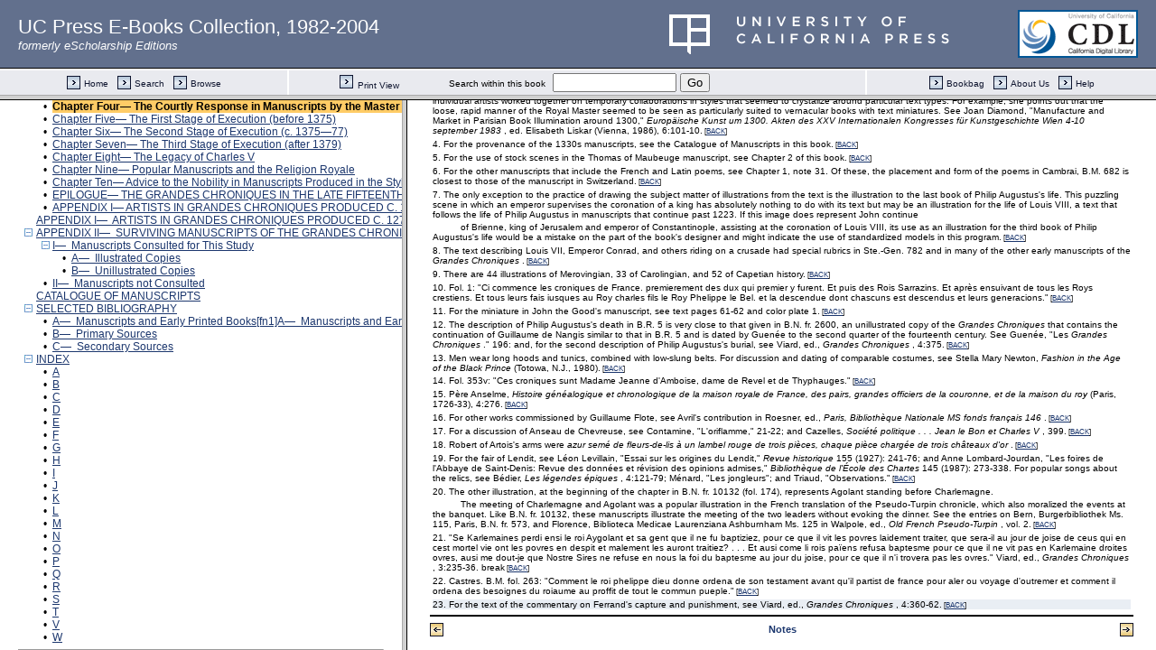

--- FILE ---
content_type: text/html;charset=UTF-8
request_url: https://publishing.cdlib.org/ucpressebooks/view?docId=ft8k4008jd&chunk.id=nsd0e3000&toc.id=endnotes&toc.depth=100&brand=eschol&anchor.id=d0e3460
body_size: 1690
content:

<!DOCTYPE html
  PUBLIC "-//W3C//DTD XHTML 1.0 Frameset//EN" "http://www.w3.org/TR/xhtml1/DTD/xhtml1-frameset.dtd">
<html xmlns="http://www.w3.org/1999/xhtml" xml:lang="en" lang="en"><head><meta http-equiv="Content-Type" content="text/html; charset=UTF-8; charset=UTF-8" /><title>The Royal Image</title><script>
                  (function(i,s,o,g,r,a,m){i['GoogleAnalyticsObject']=r;i[r]=i[r]||function(){
                  (i[r].q=i[r].q||[]).push(arguments)},i[r].l=1*new Date();a=s.createElement(o),
                  m=s.getElementsByTagName(o)[0];a.async=1;a.src=g;m.parentNode.insertBefore(a,m)
                   })(window,document,'script','//www.google-analytics.com/analytics.js','ga');
 
                  ga('create', 'UA-70936315-1', 'auto');
                  ga('send', 'pageview');
               </script></head><frameset rows="105,*"><frame frameborder="1" scrolling="no" title="Navigation Bar" name="bbar" src="https://publishing.cdlib.org/ucpressebooks/view?docId=ft8k4008jd&amp;doc.view=bbar&amp;chunk.id=nsd0e3000&amp;toc.depth=100&amp;brand=eschol" /><frameset cols="35%,65%"><frame frameborder="1" title="Table of Contents" name="toc" src="https://publishing.cdlib.org/ucpressebooks/view?docId=ft8k4008jd&amp;doc.view=toc&amp;chunk.id=nsd0e3000&amp;toc.depth=100&amp;toc.id=endnotes&amp;brand=eschol#X" /><frame frameborder="1" title="Content" name="content" src="https://publishing.cdlib.org/ucpressebooks/view?docId=ft8k4008jd&amp;doc.view=content&amp;chunk.id=nsd0e3000&amp;toc.depth=100&amp;anchor.id=d0e3460&amp;brand=eschol#X" /></frameset><noframes><body><h1>Sorry, your browser doesn't support frames...</h1></body></noframes></frameset></html>

--- FILE ---
content_type: text/html;charset=UTF-8
request_url: https://publishing.cdlib.org/ucpressebooks/view?docId=ft8k4008jd&doc.view=toc&chunk.id=nsd0e3000&toc.depth=100&toc.id=endnotes&brand=eschol
body_size: 46494
content:

<!DOCTYPE html
  PUBLIC "-//W3C//DTD XHTML 1.0 Transitional//EN" "http://www.w3.org/TR/xhtml1/DTD/xhtml1-transitional.dtd">
<html xmlns="http://www.w3.org/1999/xhtml" xml:lang="en" lang="en"><head><meta http-equiv="Content-Type" content="text/html; charset=UTF-8; charset=UTF-8" /><title>The Royal Image</title><link href="css/eschol/escholarship-combined.css" rel="stylesheet" type="text/css" /></head><body><div class="toc"><table xmlns:xtf="http://cdlib.org/xtf"><tr><td height="25"><b><a class="booktitle" href="https://publishing.cdlib.org/ucpressebooks/view?docId=ft8k4008jd;brand=eschol" target="_top">The Royal Image</a></b></td></tr></table><hr xmlns:xtf="http://cdlib.org/xtf" /><table xmlns:xtf="http://cdlib.org/xtf" border="0" cellpadding="0" cellspacing="0" width="820"><tr><td width="1"> </td><td width="15"> </td><td align="left" valign="top" width="700"><a href="https://publishing.cdlib.org/ucpressebooks/view?docId=ft8k4008jd&amp;chunk.id=d0e31&amp;toc.depth=100&amp;toc.id=&amp;brand=eschol" target="_top">PREFACE</a></td></tr></table><table xmlns:xtf="http://cdlib.org/xtf" border="0" cellpadding="0" cellspacing="0" width="820"><tr><td width="1"> </td><td width="15"> </td><td align="left" valign="top" width="700"><a href="https://publishing.cdlib.org/ucpressebooks/view?docId=ft8k4008jd&amp;chunk.id=d0e218&amp;toc.depth=100&amp;toc.id=&amp;brand=eschol" target="_top">ACKNOWLEDGMENTS</a></td></tr></table><table xmlns:xtf="http://cdlib.org/xtf" border="0" cellpadding="0" cellspacing="0" width="820"><tr><td width="1"> </td><td width="15"> </td><td align="left" valign="top" width="700"><a href="https://publishing.cdlib.org/ucpressebooks/view?docId=ft8k4008jd&amp;chunk.id=d0e244&amp;toc.depth=100&amp;toc.id=&amp;brand=eschol" target="_top">ABBREVIATIONS</a></td></tr></table><br xmlns:xtf="http://cdlib.org/xtf" /><table xmlns:xtf="http://cdlib.org/xtf" border="0" cellpadding="0" cellspacing="0" width="820"><tr><td width="1"> </td><td width="15" align="center"><a href="https://publishing.cdlib.org/ucpressebooks/view?docId=ft8k4008jd&amp;chunk.id=nsd0e3000&amp;toc.id=&amp;brand=eschol" target="_top"><img src="https://publishing.cdlib.org/ucpressebooks/icons/eschol/i_colpse.gif" border="0" alt="collapse section" /></a></td><td align="left" valign="top" width="700"><a href="https://publishing.cdlib.org/ucpressebooks/view?docId=ft8k4008jd&amp;chunk.id=d0e487&amp;toc.depth=100&amp;toc.id=d0e487&amp;brand=eschol" target="_top">INTRODUCTION—  VERNACULAR HISTORY, LATIN HISTORIOGRAPHY, ROYAL PATRONAGE, AND THE GRANDES CHRONIQUES</a></td></tr></table><table xmlns:xtf="http://cdlib.org/xtf" border="0" cellpadding="0" cellspacing="0" width="820"><tr><td width="20"> </td><td width="15" align="center">•</td><td align="left" valign="top" width="700"><a href="https://publishing.cdlib.org/ucpressebooks/view?docId=ft8k4008jd&amp;chunk.id=d0e508&amp;toc.depth=100&amp;toc.id=d0e487&amp;brand=eschol" target="_top">Louis IX's Political Ideology</a></td></tr></table><table xmlns:xtf="http://cdlib.org/xtf" border="0" cellpadding="0" cellspacing="0" width="820"><tr><td width="20"> </td><td width="15" align="center">•</td><td align="left" valign="top" width="700"><a href="https://publishing.cdlib.org/ucpressebooks/view?docId=ft8k4008jd&amp;chunk.id=d0e594&amp;toc.depth=100&amp;toc.id=d0e487&amp;brand=eschol" target="_top">The Tradition of Regional Vernacular History</a></td></tr></table><table xmlns:xtf="http://cdlib.org/xtf" border="0" cellpadding="0" cellspacing="0" width="820"><tr><td width="20"> </td><td width="15" align="center">•</td><td align="left" valign="top" width="700"><a href="https://publishing.cdlib.org/ucpressebooks/view?docId=ft8k4008jd&amp;chunk.id=d0e654&amp;toc.depth=100&amp;toc.id=d0e487&amp;brand=eschol" target="_top">The Latin Chronicle Tradition at Saint-Denis</a></td></tr></table><br xmlns:xtf="http://cdlib.org/xtf" /><table xmlns:xtf="http://cdlib.org/xtf" border="0" cellpadding="0" cellspacing="0" width="820"><tr><td width="1"> </td><td width="15" align="center"><a href="https://publishing.cdlib.org/ucpressebooks/view?docId=ft8k4008jd&amp;chunk.id=nsd0e3000&amp;toc.id=&amp;brand=eschol" target="_top"><img src="https://publishing.cdlib.org/ucpressebooks/icons/eschol/i_colpse.gif" border="0" alt="collapse section" /></a></td><td align="left" valign="top" width="700"><a href="https://publishing.cdlib.org/ucpressebooks/view?docId=ft8k4008jd&amp;chunk.id=d0e827&amp;toc.depth=100&amp;toc.id=d0e827&amp;brand=eschol" target="_top">PART I—  THE FIRST ILLUSTRATED COPIES OF THE GRANDES CHRONIQUES</a></td></tr></table><table xmlns:xtf="http://cdlib.org/xtf" border="0" cellpadding="0" cellspacing="0" width="820"><tr><td width="20"> </td><td width="15" align="center"><a href="https://publishing.cdlib.org/ucpressebooks/view?docId=ft8k4008jd&amp;chunk.id=nsd0e3000&amp;toc.id=d0e827&amp;brand=eschol" target="_top"><img src="https://publishing.cdlib.org/ucpressebooks/icons/eschol/i_colpse.gif" border="0" alt="collapse section" /></a></td><td align="left" valign="top" width="700"><a href="https://publishing.cdlib.org/ucpressebooks/view?docId=ft8k4008jd&amp;chunk.id=d0e835&amp;toc.depth=100&amp;toc.id=d0e835&amp;brand=eschol" target="_top">Chapter One—  Philip III's Grandes Chroniques</a></td></tr></table><table xmlns:xtf="http://cdlib.org/xtf" border="0" cellpadding="0" cellspacing="0" width="820"><tr><td width="40"> </td><td width="15" align="center"><a href="https://publishing.cdlib.org/ucpressebooks/view?docId=ft8k4008jd&amp;chunk.id=nsd0e3000&amp;toc.id=d0e835&amp;brand=eschol" target="_top"><img src="https://publishing.cdlib.org/ucpressebooks/icons/eschol/i_colpse.gif" border="0" alt="collapse section" /></a></td><td align="left" valign="top" width="700"><a href="https://publishing.cdlib.org/ucpressebooks/view?docId=ft8k4008jd&amp;chunk.id=d0e842&amp;toc.depth=100&amp;toc.id=d0e842&amp;brand=eschol" target="_top">Contemporary Representations of Kingship at the Court and the Abbey of Saint-Denis:  Precedents for the Grandes Chroniques</a></td></tr></table><table xmlns:xtf="http://cdlib.org/xtf" border="0" cellpadding="0" cellspacing="0" width="820"><tr><td width="60"> </td><td width="15" align="center">•</td><td align="left" valign="top" width="700"><a href="https://publishing.cdlib.org/ucpressebooks/view?docId=ft8k4008jd&amp;chunk.id=d0e860&amp;toc.depth=100&amp;toc.id=d0e842&amp;brand=eschol" target="_top">Kingship in the Royal Context</a></td></tr></table><table xmlns:xtf="http://cdlib.org/xtf" border="0" cellpadding="0" cellspacing="0" width="820"><tr><td width="60"> </td><td width="15" align="center">•</td><td align="left" valign="top" width="700"><a href="https://publishing.cdlib.org/ucpressebooks/view?docId=ft8k4008jd&amp;chunk.id=d0e914&amp;toc.depth=100&amp;toc.id=d0e842&amp;brand=eschol" target="_top">Kingship in the Dionysian Context</a></td></tr></table><table xmlns:xtf="http://cdlib.org/xtf" border="0" cellpadding="0" cellspacing="0" width="820"><tr><td width="40"> </td><td width="15" align="center"><a href="https://publishing.cdlib.org/ucpressebooks/view?docId=ft8k4008jd&amp;chunk.id=nsd0e3000&amp;toc.id=d0e835&amp;brand=eschol" target="_top"><img src="https://publishing.cdlib.org/ucpressebooks/icons/eschol/i_colpse.gif" border="0" alt="collapse section" /></a></td><td align="left" valign="top" width="700"><a href="https://publishing.cdlib.org/ucpressebooks/view?docId=ft8k4008jd&amp;chunk.id=d0e966&amp;toc.depth=100&amp;toc.id=d0e966&amp;brand=eschol" target="_top">The Copy of the Grandes Chroniques  Presented to Philip III:  A Mirror of Princes</a></td></tr></table><table xmlns:xtf="http://cdlib.org/xtf" border="0" cellpadding="0" cellspacing="0" width="820"><tr><td width="60"> </td><td width="15" align="center">•</td><td align="left" valign="top" width="700"><a href="https://publishing.cdlib.org/ucpressebooks/view?docId=ft8k4008jd&amp;chunk.id=d0e1212&amp;toc.depth=100&amp;toc.id=d0e966&amp;brand=eschol" target="_top">Models of Kingship</a></td></tr></table><table xmlns:xtf="http://cdlib.org/xtf" border="0" cellpadding="0" cellspacing="0" width="820"><tr><td width="60"> </td><td width="15" align="center">•</td><td align="left" valign="top" width="700"><a href="https://publishing.cdlib.org/ucpressebooks/view?docId=ft8k4008jd&amp;chunk.id=d0e1428&amp;toc.depth=100&amp;toc.id=d0e966&amp;brand=eschol" target="_top">Dynastic Continuity</a></td></tr></table><table xmlns:xtf="http://cdlib.org/xtf" border="0" cellpadding="0" cellspacing="0" width="820"><tr><td width="60"> </td><td width="15" align="center">•</td><td align="left" valign="top" width="700"><a href="https://publishing.cdlib.org/ucpressebooks/view?docId=ft8k4008jd&amp;chunk.id=d0e1582&amp;toc.depth=100&amp;toc.id=d0e966&amp;brand=eschol" target="_top">The Royal House and the Abbey of Saint-Denis:  A Shared History</a></td></tr></table><table xmlns:xtf="http://cdlib.org/xtf" border="0" cellpadding="0" cellspacing="0" width="820"><tr><td width="20"> </td><td width="15" align="center"><a href="https://publishing.cdlib.org/ucpressebooks/view?docId=ft8k4008jd&amp;chunk.id=nsd0e3000&amp;toc.id=d0e827&amp;brand=eschol" target="_top"><img src="https://publishing.cdlib.org/ucpressebooks/icons/eschol/i_colpse.gif" border="0" alt="collapse section" /></a></td><td align="left" valign="top" width="700"><a href="https://publishing.cdlib.org/ucpressebooks/view?docId=ft8k4008jd&amp;chunk.id=d0e1632&amp;toc.depth=100&amp;toc.id=d0e1632&amp;brand=eschol" target="_top">Chapter Two—  Manuscripts Produced during the Reigns of the Last Direct Capetians</a></td></tr></table><table xmlns:xtf="http://cdlib.org/xtf" border="0" cellpadding="0" cellspacing="0" width="820"><tr><td width="40"> </td><td width="15" align="center">•</td><td align="left" valign="top" width="700"><a href="https://publishing.cdlib.org/ucpressebooks/view?docId=ft8k4008jd&amp;chunk.id=d0e1659&amp;toc.depth=100&amp;toc.id=d0e1632&amp;brand=eschol" target="_top">Genealogical Manuscripts</a></td></tr></table><table xmlns:xtf="http://cdlib.org/xtf" border="0" cellpadding="0" cellspacing="0" width="820"><tr><td width="40"> </td><td width="15" align="center">•</td><td align="left" valign="top" width="700"><a href="https://publishing.cdlib.org/ucpressebooks/view?docId=ft8k4008jd&amp;chunk.id=d0e1884&amp;toc.depth=100&amp;toc.id=d0e1632&amp;brand=eschol" target="_top">Independent Traditions:  A Parisian Bookseller's Chronicle</a></td></tr></table><br xmlns:xtf="http://cdlib.org/xtf" /><table xmlns:xtf="http://cdlib.org/xtf" border="0" cellpadding="0" cellspacing="0" width="820"><tr><td width="1"> </td><td width="15" align="center"><a href="https://publishing.cdlib.org/ucpressebooks/view?docId=ft8k4008jd&amp;chunk.id=nsd0e3000&amp;toc.id=&amp;brand=eschol" target="_top"><img src="https://publishing.cdlib.org/ucpressebooks/icons/eschol/i_colpse.gif" border="0" alt="collapse section" /></a></td><td align="left" valign="top" width="700"><a href="https://publishing.cdlib.org/ucpressebooks/view?docId=ft8k4008jd&amp;chunk.id=d0e2249&amp;toc.depth=100&amp;toc.id=d0e2249&amp;brand=eschol" target="_top">PART II—  DYNASTIC CHANGE AND THE REPRESENTATION OF HISTORY IN THE MID-FOURTEENTH CENTURY</a></td></tr></table><table xmlns:xtf="http://cdlib.org/xtf" border="0" cellpadding="0" cellspacing="0" width="820"><tr><td width="20"> </td><td width="15" align="center"><a href="https://publishing.cdlib.org/ucpressebooks/view?docId=ft8k4008jd&amp;chunk.id=nsd0e3000&amp;toc.id=d0e2249&amp;brand=eschol" target="_top"><img src="https://publishing.cdlib.org/ucpressebooks/icons/eschol/i_colpse.gif" border="0" alt="collapse section" /></a></td><td align="left" valign="top" width="700"><a href="https://publishing.cdlib.org/ucpressebooks/view?docId=ft8k4008jd&amp;chunk.id=d0e2255&amp;toc.depth=100&amp;toc.id=d0e2255&amp;brand=eschol" target="_top">Chapter Three—  Textual and Pictorial Innovation in John the Good's Grandes Chroniques</a></td></tr></table><table xmlns:xtf="http://cdlib.org/xtf" border="0" cellpadding="0" cellspacing="0" width="820"><tr><td width="40"> </td><td width="15" align="center">•</td><td align="left" valign="top" width="700"><a href="https://publishing.cdlib.org/ucpressebooks/view?docId=ft8k4008jd&amp;chunk.id=d0e2682&amp;toc.depth=100&amp;toc.id=d0e2255&amp;brand=eschol" target="_top">Politics and the Problem of Succession</a></td></tr></table><table xmlns:xtf="http://cdlib.org/xtf" border="0" cellpadding="0" cellspacing="0" width="820"><tr><td width="40"> </td><td width="15" align="center">•</td><td align="left" valign="top" width="700"><a href="https://publishing.cdlib.org/ucpressebooks/view?docId=ft8k4008jd&amp;chunk.id=d0e2728&amp;toc.depth=100&amp;toc.id=d0e2255&amp;brand=eschol" target="_top">Saint Louis:  The Model Roi Très Crétien</a></td></tr></table><table xmlns:xtf="http://cdlib.org/xtf" border="0" cellpadding="0" cellspacing="0" width="820"><tr><td width="40"> </td><td width="15" align="center">•</td><td align="left" valign="top" width="700"><a href="https://publishing.cdlib.org/ucpressebooks/view?docId=ft8k4008jd&amp;chunk.id=d0e2860&amp;toc.depth=100&amp;toc.id=d0e2255&amp;brand=eschol" target="_top">The Prerogatives of Holy Kingship</a></td></tr></table><table xmlns:xtf="http://cdlib.org/xtf" border="0" cellpadding="0" cellspacing="0" width="820"><tr><td width="20"> </td><td width="15" align="center">•</td><td align="left" valign="top" width="700"><a href="https://publishing.cdlib.org/ucpressebooks/view?docId=ft8k4008jd&amp;chunk.id=d0e3000&amp;toc.depth=100&amp;toc.id=d0e2249&amp;brand=eschol" target="_top">Chapter Four—  The Courtly Response in Manuscripts by the Master of the Roman de Fauvel</a></td></tr></table><br xmlns:xtf="http://cdlib.org/xtf" /><table xmlns:xtf="http://cdlib.org/xtf" border="0" cellpadding="0" cellspacing="0" width="820"><tr><td width="1"> </td><td width="15" align="center"><a href="https://publishing.cdlib.org/ucpressebooks/view?docId=ft8k4008jd&amp;chunk.id=nsd0e3000&amp;toc.id=&amp;brand=eschol" target="_top"><img src="https://publishing.cdlib.org/ucpressebooks/icons/eschol/i_colpse.gif" border="0" alt="collapse section" /></a></td><td align="left" valign="top" width="700"><a href="https://publishing.cdlib.org/ucpressebooks/view?docId=ft8k4008jd&amp;chunk.id=d0e3511&amp;toc.depth=100&amp;toc.id=d0e3511&amp;brand=eschol" target="_top">PART III—  THE GRANDES CHRONIQUES OF KING CHARLES V</a></td></tr></table><table xmlns:xtf="http://cdlib.org/xtf" border="0" cellpadding="0" cellspacing="0" width="820"><tr><td width="20"> </td><td width="15" align="center"><a href="https://publishing.cdlib.org/ucpressebooks/view?docId=ft8k4008jd&amp;chunk.id=nsd0e3000&amp;toc.id=d0e3511&amp;brand=eschol" target="_top"><img src="https://publishing.cdlib.org/ucpressebooks/icons/eschol/i_colpse.gif" border="0" alt="collapse section" /></a></td><td align="left" valign="top" width="700"><a href="https://publishing.cdlib.org/ucpressebooks/view?docId=ft8k4008jd&amp;chunk.id=d0e3520&amp;toc.depth=100&amp;toc.id=d0e3520&amp;brand=eschol" target="_top">Chapter Five—  The First Stage of Execution (before 1375)</a></td></tr></table><table xmlns:xtf="http://cdlib.org/xtf" border="0" cellpadding="0" cellspacing="0" width="820"><tr><td width="40"> </td><td width="15" align="center">•</td><td align="left" valign="top" width="700"><a href="https://publishing.cdlib.org/ucpressebooks/view?docId=ft8k4008jd&amp;chunk.id=d0e3601&amp;toc.depth=100&amp;toc.id=d0e3520&amp;brand=eschol" target="_top">Politics in the Duchy of Normandy</a></td></tr></table><table xmlns:xtf="http://cdlib.org/xtf" border="0" cellpadding="0" cellspacing="0" width="820"><tr><td width="40"> </td><td width="15" align="center">•</td><td align="left" valign="top" width="700"><a href="https://publishing.cdlib.org/ucpressebooks/view?docId=ft8k4008jd&amp;chunk.id=d0e3643&amp;toc.depth=100&amp;toc.id=d0e3520&amp;brand=eschol" target="_top">Saintly Ancestors as Models of Kingship</a></td></tr></table><table xmlns:xtf="http://cdlib.org/xtf" border="0" cellpadding="0" cellspacing="0" width="820"><tr><td width="40"> </td><td width="15" align="center">•</td><td align="left" valign="top" width="700"><a href="https://publishing.cdlib.org/ucpressebooks/view?docId=ft8k4008jd&amp;chunk.id=d0e3684&amp;toc.depth=100&amp;toc.id=d0e3520&amp;brand=eschol" target="_top">The French Kings and the Empire</a></td></tr></table><table xmlns:xtf="http://cdlib.org/xtf" border="0" cellpadding="0" cellspacing="0" width="820"><tr><td width="40"> </td><td width="15" align="center">•</td><td align="left" valign="top" width="700"><a href="https://publishing.cdlib.org/ucpressebooks/view?docId=ft8k4008jd&amp;chunk.id=d0e3731&amp;toc.depth=100&amp;toc.id=d0e3520&amp;brand=eschol" target="_top">Dynastic Legitimacy and the Reditus</a></td></tr></table><table xmlns:xtf="http://cdlib.org/xtf" border="0" cellpadding="0" cellspacing="0" width="820"><tr><td width="40"> </td><td width="15" align="center">•</td><td align="left" valign="top" width="700"><a href="https://publishing.cdlib.org/ucpressebooks/view?docId=ft8k4008jd&amp;chunk.id=d0e3812&amp;toc.depth=100&amp;toc.id=d0e3520&amp;brand=eschol" target="_top">Kingly Behavior</a></td></tr></table><table xmlns:xtf="http://cdlib.org/xtf" border="0" cellpadding="0" cellspacing="0" width="820"><tr><td width="20"> </td><td width="15" align="center"><a href="https://publishing.cdlib.org/ucpressebooks/view?docId=ft8k4008jd&amp;chunk.id=nsd0e3000&amp;toc.id=d0e3511&amp;brand=eschol" target="_top"><img src="https://publishing.cdlib.org/ucpressebooks/icons/eschol/i_colpse.gif" border="0" alt="collapse section" /></a></td><td align="left" valign="top" width="700"><a href="https://publishing.cdlib.org/ucpressebooks/view?docId=ft8k4008jd&amp;chunk.id=d0e3840&amp;toc.depth=100&amp;toc.id=d0e3840&amp;brand=eschol" target="_top">Chapter Six—  The Second Stage of Execution (c. 1375—77)</a></td></tr></table><table xmlns:xtf="http://cdlib.org/xtf" border="0" cellpadding="0" cellspacing="0" width="820"><tr><td width="40"> </td><td width="15" align="center">•</td><td align="left" valign="top" width="700"><a href="https://publishing.cdlib.org/ucpressebooks/view?docId=ft8k4008jd&amp;chunk.id=d0e3863&amp;toc.depth=100&amp;toc.id=d0e3840&amp;brand=eschol" target="_top">Kingship and Internal Politics</a></td></tr></table><table xmlns:xtf="http://cdlib.org/xtf" border="0" cellpadding="0" cellspacing="0" width="820"><tr><td width="40"> </td><td width="15" align="center">•</td><td align="left" valign="top" width="700"><a href="https://publishing.cdlib.org/ucpressebooks/view?docId=ft8k4008jd&amp;chunk.id=d0e3979&amp;toc.depth=100&amp;toc.id=d0e3840&amp;brand=eschol" target="_top">The Royal Succession</a></td></tr></table><table xmlns:xtf="http://cdlib.org/xtf" border="0" cellpadding="0" cellspacing="0" width="820"><tr><td width="20"> </td><td width="15" align="center"><a href="https://publishing.cdlib.org/ucpressebooks/view?docId=ft8k4008jd&amp;chunk.id=nsd0e3000&amp;toc.id=d0e3511&amp;brand=eschol" target="_top"><img src="https://publishing.cdlib.org/ucpressebooks/icons/eschol/i_colpse.gif" border="0" alt="collapse section" /></a></td><td align="left" valign="top" width="700"><a href="https://publishing.cdlib.org/ucpressebooks/view?docId=ft8k4008jd&amp;chunk.id=d0e4231&amp;toc.depth=100&amp;toc.id=d0e4231&amp;brand=eschol" target="_top">Chapter Seven—  The Third Stage of Execution (after 1379)</a></td></tr></table><table xmlns:xtf="http://cdlib.org/xtf" border="0" cellpadding="0" cellspacing="0" width="820"><tr><td width="40"> </td><td width="15" align="center">•</td><td align="left" valign="top" width="700"><a href="https://publishing.cdlib.org/ucpressebooks/view?docId=ft8k4008jd&amp;chunk.id=d0e4248&amp;toc.depth=100&amp;toc.id=d0e4231&amp;brand=eschol" target="_top">The Five Substitutions</a></td></tr></table><table xmlns:xtf="http://cdlib.org/xtf" border="0" cellpadding="0" cellspacing="0" width="820"><tr><td width="40"> </td><td width="15" align="center">•</td><td align="left" valign="top" width="700"><a href="https://publishing.cdlib.org/ucpressebooks/view?docId=ft8k4008jd&amp;chunk.id=d0e4646&amp;toc.depth=100&amp;toc.id=d0e4231&amp;brand=eschol" target="_top">The Visit of the Holy Roman Emperor</a></td></tr></table><br xmlns:xtf="http://cdlib.org/xtf" /><table xmlns:xtf="http://cdlib.org/xtf" border="0" cellpadding="0" cellspacing="0" width="820"><tr><td width="1"> </td><td width="15" align="center"><a href="https://publishing.cdlib.org/ucpressebooks/view?docId=ft8k4008jd&amp;chunk.id=nsd0e3000&amp;toc.id=&amp;brand=eschol" target="_top"><img src="https://publishing.cdlib.org/ucpressebooks/icons/eschol/i_colpse.gif" border="0" alt="collapse section" /></a></td><td align="left" valign="top" width="700"><a href="https://publishing.cdlib.org/ucpressebooks/view?docId=ft8k4008jd&amp;chunk.id=d0e4785&amp;toc.depth=100&amp;toc.id=d0e4785&amp;brand=eschol" target="_top">PART IV—  MANUSCRIPTS PRODUCED DURING THE REIGN OF CHARLES VI</a></td></tr></table><table xmlns:xtf="http://cdlib.org/xtf" border="0" cellpadding="0" cellspacing="0" width="820"><tr><td width="20"> </td><td width="15" align="center">•</td><td align="left" valign="top" width="700"><a href="https://publishing.cdlib.org/ucpressebooks/view?docId=ft8k4008jd&amp;chunk.id=d0e4791&amp;toc.depth=100&amp;toc.id=d0e4785&amp;brand=eschol" target="_top">Chapter Eight—  The Legacy of Charles V</a></td></tr></table><table xmlns:xtf="http://cdlib.org/xtf" border="0" cellpadding="0" cellspacing="0" width="820"><tr><td width="20"> </td><td width="15" align="center">•</td><td align="left" valign="top" width="700"><a href="https://publishing.cdlib.org/ucpressebooks/view?docId=ft8k4008jd&amp;chunk.id=d0e5045&amp;toc.depth=100&amp;toc.id=d0e4785&amp;brand=eschol" target="_top">Chapter Nine—  Popular Manuscripts and the Religion Royale</a></td></tr></table><table xmlns:xtf="http://cdlib.org/xtf" border="0" cellpadding="0" cellspacing="0" width="820"><tr><td width="20"> </td><td width="15" align="center"><a href="https://publishing.cdlib.org/ucpressebooks/view?docId=ft8k4008jd&amp;chunk.id=nsd0e3000&amp;toc.id=d0e4785&amp;brand=eschol" target="_top"><img src="https://publishing.cdlib.org/ucpressebooks/icons/eschol/i_colpse.gif" border="0" alt="collapse section" /></a></td><td align="left" valign="top" width="700"><a href="https://publishing.cdlib.org/ucpressebooks/view?docId=ft8k4008jd&amp;chunk.id=d0e5379&amp;toc.depth=100&amp;toc.id=d0e5379&amp;brand=eschol" target="_top">Chapter Ten—  Advice to the Nobility in Manuscripts Produced in the Style of the Master of the Cité des Dames</a></td></tr></table><table xmlns:xtf="http://cdlib.org/xtf" border="0" cellpadding="0" cellspacing="0" width="820"><tr><td width="40"> </td><td width="15" align="center">•</td><td align="left" valign="top" width="700"><a href="https://publishing.cdlib.org/ucpressebooks/view?docId=ft8k4008jd&amp;chunk.id=d0e5437&amp;toc.depth=100&amp;toc.id=d0e5379&amp;brand=eschol" target="_top">The Role of the Princes of the Blood</a></td></tr></table><table xmlns:xtf="http://cdlib.org/xtf" border="0" cellpadding="0" cellspacing="0" width="820"><tr><td width="40"> </td><td width="15" align="center">•</td><td align="left" valign="top" width="700"><a href="https://publishing.cdlib.org/ucpressebooks/view?docId=ft8k4008jd&amp;chunk.id=d0e5875&amp;toc.depth=100&amp;toc.id=d0e5379&amp;brand=eschol" target="_top">The Role of the Queen and the Dauphin</a></td></tr></table><table xmlns:xtf="http://cdlib.org/xtf" border="0" cellpadding="0" cellspacing="0" width="820"><tr><td width="1"> </td><td width="15"> </td><td align="left" valign="top" width="700"><a href="https://publishing.cdlib.org/ucpressebooks/view?docId=ft8k4008jd&amp;chunk.id=d0e6116&amp;toc.depth=100&amp;toc.id=&amp;brand=eschol" target="_top">EPILOGUE—  THE GRANDES CHRONIQUES IN THE LATE FIFTEENTH CENTURY</a></td></tr></table><br xmlns:xtf="http://cdlib.org/xtf" /><table xmlns:xtf="http://cdlib.org/xtf" border="0" cellpadding="0" cellspacing="0" width="820"><tr><td width="1"> </td><td width="15" align="center"><a href="https://publishing.cdlib.org/ucpressebooks/view?docId=ft8k4008jd&amp;chunk.id=nsd0e3000&amp;toc.id=&amp;brand=eschol" target="_top"><img src="https://publishing.cdlib.org/ucpressebooks/icons/eschol/i_colpse.gif" border="0" alt="collapse section" /></a></td><td align="left" valign="top" width="700"><a href="https://publishing.cdlib.org/ucpressebooks/view?docId=ft8k4008jd&amp;chunk.id=endnotes&amp;toc.depth=100&amp;toc.id=endnotes&amp;brand=eschol" target="_top">Notes</a></td></tr></table><table xmlns:xtf="http://cdlib.org/xtf" border="0" cellpadding="0" cellspacing="0" width="820"><tr><td width="20"> </td><td width="15" align="center">•</td><td align="left" valign="top" width="700"><a href="https://publishing.cdlib.org/ucpressebooks/view?docId=ft8k4008jd&amp;chunk.id=nsd0e31&amp;toc.depth=100&amp;toc.id=endnotes&amp;brand=eschol" target="_top">PREFACE</a></td></tr></table><table xmlns:xtf="http://cdlib.org/xtf" border="0" cellpadding="0" cellspacing="0" width="820"><tr><td width="20"> </td><td width="15" align="center">•</td><td align="left" valign="top" width="700"><a href="https://publishing.cdlib.org/ucpressebooks/view?docId=ft8k4008jd&amp;chunk.id=nsd0e487&amp;toc.depth=100&amp;toc.id=endnotes&amp;brand=eschol" target="_top">INTRODUCTION— VERNACULAR HISTORY, LATIN HISTORIOGRAPHY, ROYAL PATRONAGE, AND THE GRANDES CHRONIQUES</a></td></tr></table><table xmlns:xtf="http://cdlib.org/xtf" border="0" cellpadding="0" cellspacing="0" width="820"><tr><td width="20"> </td><td width="15" align="center">•</td><td align="left" valign="top" width="700"><a href="https://publishing.cdlib.org/ucpressebooks/view?docId=ft8k4008jd&amp;chunk.id=nsd0e835&amp;toc.depth=100&amp;toc.id=endnotes&amp;brand=eschol" target="_top">Chapter One— Philip III's Grandes Chroniques</a></td></tr></table><table xmlns:xtf="http://cdlib.org/xtf" border="0" cellpadding="0" cellspacing="0" width="820"><tr><td width="20"> </td><td width="15" align="center">•</td><td align="left" valign="top" width="700"><a href="https://publishing.cdlib.org/ucpressebooks/view?docId=ft8k4008jd&amp;chunk.id=nsd0e1632&amp;toc.depth=100&amp;toc.id=endnotes&amp;brand=eschol" target="_top">Chapter Two— Manuscripts Produced during the Reigns of the Last Direct Capetians</a></td></tr></table><table xmlns:xtf="http://cdlib.org/xtf" border="0" cellpadding="0" cellspacing="0" width="820"><tr><td width="20"> </td><td width="15" align="center">•</td><td align="left" valign="top" width="700"><a href="https://publishing.cdlib.org/ucpressebooks/view?docId=ft8k4008jd&amp;chunk.id=nsd0e2255&amp;toc.depth=100&amp;toc.id=endnotes&amp;brand=eschol" target="_top">Chapter Three— Textual and Pictorial Innovation in John the Good's Grandes Chroniques</a></td></tr></table><table xmlns:xtf="http://cdlib.org/xtf" border="0" cellpadding="0" cellspacing="0" width="820"><tr><td width="20"> </td><td width="15" align="center">•</td><td align="left" valign="top" width="700"><a name="X"></a><span class="toc-hi"><b>Chapter Four— The Courtly Response in Manuscripts by the Master of the Roman de Fauvel</b></span></td></tr></table><table xmlns:xtf="http://cdlib.org/xtf" border="0" cellpadding="0" cellspacing="0" width="820"><tr><td width="20"> </td><td width="15" align="center">•</td><td align="left" valign="top" width="700"><a href="https://publishing.cdlib.org/ucpressebooks/view?docId=ft8k4008jd&amp;chunk.id=nsd0e3520&amp;toc.depth=100&amp;toc.id=endnotes&amp;brand=eschol" target="_top">Chapter Five— The First Stage of Execution (before 1375)</a></td></tr></table><table xmlns:xtf="http://cdlib.org/xtf" border="0" cellpadding="0" cellspacing="0" width="820"><tr><td width="20"> </td><td width="15" align="center">•</td><td align="left" valign="top" width="700"><a href="https://publishing.cdlib.org/ucpressebooks/view?docId=ft8k4008jd&amp;chunk.id=nsd0e3840&amp;toc.depth=100&amp;toc.id=endnotes&amp;brand=eschol" target="_top">Chapter Six— The Second Stage of Execution (c. 1375—77)</a></td></tr></table><table xmlns:xtf="http://cdlib.org/xtf" border="0" cellpadding="0" cellspacing="0" width="820"><tr><td width="20"> </td><td width="15" align="center">•</td><td align="left" valign="top" width="700"><a href="https://publishing.cdlib.org/ucpressebooks/view?docId=ft8k4008jd&amp;chunk.id=nsd0e4231&amp;toc.depth=100&amp;toc.id=endnotes&amp;brand=eschol" target="_top">Chapter Seven— The Third Stage of Execution (after 1379)</a></td></tr></table><table xmlns:xtf="http://cdlib.org/xtf" border="0" cellpadding="0" cellspacing="0" width="820"><tr><td width="20"> </td><td width="15" align="center">•</td><td align="left" valign="top" width="700"><a href="https://publishing.cdlib.org/ucpressebooks/view?docId=ft8k4008jd&amp;chunk.id=nsd0e4791&amp;toc.depth=100&amp;toc.id=endnotes&amp;brand=eschol" target="_top">Chapter Eight— The Legacy of Charles V</a></td></tr></table><table xmlns:xtf="http://cdlib.org/xtf" border="0" cellpadding="0" cellspacing="0" width="820"><tr><td width="20"> </td><td width="15" align="center">•</td><td align="left" valign="top" width="700"><a href="https://publishing.cdlib.org/ucpressebooks/view?docId=ft8k4008jd&amp;chunk.id=nsd0e5045&amp;toc.depth=100&amp;toc.id=endnotes&amp;brand=eschol" target="_top">Chapter Nine— Popular Manuscripts and the Religion Royale</a></td></tr></table><table xmlns:xtf="http://cdlib.org/xtf" border="0" cellpadding="0" cellspacing="0" width="820"><tr><td width="20"> </td><td width="15" align="center">•</td><td align="left" valign="top" width="700"><a href="https://publishing.cdlib.org/ucpressebooks/view?docId=ft8k4008jd&amp;chunk.id=nsd0e5379&amp;toc.depth=100&amp;toc.id=endnotes&amp;brand=eschol" target="_top">Chapter Ten— Advice to the Nobility in Manuscripts Produced in the Style of the Master of the Cité des Dames</a></td></tr></table><table xmlns:xtf="http://cdlib.org/xtf" border="0" cellpadding="0" cellspacing="0" width="820"><tr><td width="20"> </td><td width="15" align="center">•</td><td align="left" valign="top" width="700"><a href="https://publishing.cdlib.org/ucpressebooks/view?docId=ft8k4008jd&amp;chunk.id=nsd0e6116&amp;toc.depth=100&amp;toc.id=endnotes&amp;brand=eschol" target="_top">EPILOGUE— THE GRANDES CHRONIQUES IN THE LATE FIFTEENTH CENTURY</a></td></tr></table><table xmlns:xtf="http://cdlib.org/xtf" border="0" cellpadding="0" cellspacing="0" width="820"><tr><td width="20"> </td><td width="15" align="center">•</td><td align="left" valign="top" width="700"><a href="https://publishing.cdlib.org/ucpressebooks/view?docId=ft8k4008jd&amp;chunk.id=nsd0e6254&amp;toc.depth=100&amp;toc.id=endnotes&amp;brand=eschol" target="_top">APPENDIX I— ARTISTS IN GRANDES CHRONIQUES PRODUCED C. 1274–1422</a></td></tr></table><table xmlns:xtf="http://cdlib.org/xtf" border="0" cellpadding="0" cellspacing="0" width="820"><tr><td width="1"> </td><td width="15"> </td><td align="left" valign="top" width="700"><a href="https://publishing.cdlib.org/ucpressebooks/view?docId=ft8k4008jd&amp;chunk.id=d0e6254&amp;toc.depth=100&amp;toc.id=&amp;brand=eschol" target="_top">APPENDIX I—  ARTISTS IN GRANDES CHRONIQUES PRODUCED C. 1274–1422</a></td></tr></table><table xmlns:xtf="http://cdlib.org/xtf" border="0" cellpadding="0" cellspacing="0" width="820"><tr><td width="1"> </td><td width="15" align="center"><a href="https://publishing.cdlib.org/ucpressebooks/view?docId=ft8k4008jd&amp;chunk.id=nsd0e3000&amp;toc.id=&amp;brand=eschol" target="_top"><img src="https://publishing.cdlib.org/ucpressebooks/icons/eschol/i_colpse.gif" border="0" alt="collapse section" /></a></td><td align="left" valign="top" width="700"><a href="https://publishing.cdlib.org/ucpressebooks/view?docId=ft8k4008jd&amp;chunk.id=d0e6529&amp;toc.depth=100&amp;toc.id=d0e6529&amp;brand=eschol" target="_top">APPENDIX II—  SURVIVING MANUSCRIPTS OF THE GRANDES CHRONIQUES AND THEIR PROVENANCE</a></td></tr></table><table xmlns:xtf="http://cdlib.org/xtf" border="0" cellpadding="0" cellspacing="0" width="820"><tr><td width="20"> </td><td width="15" align="center"><a href="https://publishing.cdlib.org/ucpressebooks/view?docId=ft8k4008jd&amp;chunk.id=nsd0e3000&amp;toc.id=d0e6529&amp;brand=eschol" target="_top"><img src="https://publishing.cdlib.org/ucpressebooks/icons/eschol/i_colpse.gif" border="0" alt="collapse section" /></a></td><td align="left" valign="top" width="700"><a href="https://publishing.cdlib.org/ucpressebooks/view?docId=ft8k4008jd&amp;chunk.id=d0e6539&amp;toc.depth=100&amp;toc.id=d0e6539&amp;brand=eschol" target="_top">I—  Manuscripts Consulted for This Study</a></td></tr></table><table xmlns:xtf="http://cdlib.org/xtf" border="0" cellpadding="0" cellspacing="0" width="820"><tr><td width="40"> </td><td width="15" align="center">•</td><td align="left" valign="top" width="700"><a href="https://publishing.cdlib.org/ucpressebooks/view?docId=ft8k4008jd&amp;chunk.id=d0e6544&amp;toc.depth=100&amp;toc.id=d0e6539&amp;brand=eschol" target="_top">A—  Illustrated Copies</a></td></tr></table><table xmlns:xtf="http://cdlib.org/xtf" border="0" cellpadding="0" cellspacing="0" width="820"><tr><td width="40"> </td><td width="15" align="center">•</td><td align="left" valign="top" width="700"><a href="https://publishing.cdlib.org/ucpressebooks/view?docId=ft8k4008jd&amp;chunk.id=d0e6706&amp;toc.depth=100&amp;toc.id=d0e6539&amp;brand=eschol" target="_top">B—  Unillustrated Copies</a></td></tr></table><table xmlns:xtf="http://cdlib.org/xtf" border="0" cellpadding="0" cellspacing="0" width="820"><tr><td width="20"> </td><td width="15" align="center">•</td><td align="left" valign="top" width="700"><a href="https://publishing.cdlib.org/ucpressebooks/view?docId=ft8k4008jd&amp;chunk.id=d0e6788&amp;toc.depth=100&amp;toc.id=d0e6529&amp;brand=eschol" target="_top">II—  Manuscripts not Consulted</a></td></tr></table><table xmlns:xtf="http://cdlib.org/xtf" border="0" cellpadding="0" cellspacing="0" width="820"><tr><td width="1"> </td><td width="15"> </td><td align="left" valign="top" width="700"><a href="https://publishing.cdlib.org/ucpressebooks/view?docId=ft8k4008jd&amp;chunk.id=d0e6866&amp;toc.depth=100&amp;toc.id=&amp;brand=eschol" target="_top">CATALOGUE OF MANUSCRIPTS</a></td></tr></table><table xmlns:xtf="http://cdlib.org/xtf" border="0" cellpadding="0" cellspacing="0" width="820"><tr><td width="1"> </td><td width="15" align="center"><a href="https://publishing.cdlib.org/ucpressebooks/view?docId=ft8k4008jd&amp;chunk.id=nsd0e3000&amp;toc.id=&amp;brand=eschol" target="_top"><img src="https://publishing.cdlib.org/ucpressebooks/icons/eschol/i_colpse.gif" border="0" alt="collapse section" /></a></td><td align="left" valign="top" width="700"><a href="https://publishing.cdlib.org/ucpressebooks/view?docId=ft8k4008jd&amp;chunk.id=d0e9596&amp;toc.depth=100&amp;toc.id=d0e9596&amp;brand=eschol" target="_top">SELECTED BIBLIOGRAPHY</a></td></tr></table><table xmlns:xtf="http://cdlib.org/xtf" border="0" cellpadding="0" cellspacing="0" width="820"><tr><td width="20"> </td><td width="15" align="center">•</td><td align="left" valign="top" width="700"><a href="https://publishing.cdlib.org/ucpressebooks/view?docId=ft8k4008jd&amp;chunk.id=d0e9599&amp;toc.depth=100&amp;toc.id=d0e9596&amp;brand=eschol" target="_top">A—  Manuscripts and Early Printed Books[fn1]A—  Manuscripts and Early Printed Books</a></td></tr></table><table xmlns:xtf="http://cdlib.org/xtf" border="0" cellpadding="0" cellspacing="0" width="820"><tr><td width="20"> </td><td width="15" align="center">•</td><td align="left" valign="top" width="700"><a href="https://publishing.cdlib.org/ucpressebooks/view?docId=ft8k4008jd&amp;chunk.id=d0e9706&amp;toc.depth=100&amp;toc.id=d0e9596&amp;brand=eschol" target="_top">B—  Primary Sources</a></td></tr></table><table xmlns:xtf="http://cdlib.org/xtf" border="0" cellpadding="0" cellspacing="0" width="820"><tr><td width="20"> </td><td width="15" align="center">•</td><td align="left" valign="top" width="700"><a href="https://publishing.cdlib.org/ucpressebooks/view?docId=ft8k4008jd&amp;chunk.id=d0e9862&amp;toc.depth=100&amp;toc.id=d0e9596&amp;brand=eschol" target="_top">C—  Secondary Sources</a></td></tr></table><table xmlns:xtf="http://cdlib.org/xtf" border="0" cellpadding="0" cellspacing="0" width="820"><tr><td width="1"> </td><td width="15" align="center"><a href="https://publishing.cdlib.org/ucpressebooks/view?docId=ft8k4008jd&amp;chunk.id=nsd0e3000&amp;toc.id=&amp;brand=eschol" target="_top"><img src="https://publishing.cdlib.org/ucpressebooks/icons/eschol/i_colpse.gif" border="0" alt="collapse section" /></a></td><td align="left" valign="top" width="700"><a href="https://publishing.cdlib.org/ucpressebooks/view?docId=ft8k4008jd&amp;chunk.id=d0e10621&amp;toc.depth=100&amp;toc.id=d0e10621&amp;brand=eschol" target="_top">INDEX</a></td></tr></table><table xmlns:xtf="http://cdlib.org/xtf" border="0" cellpadding="0" cellspacing="0" width="820"><tr><td width="20"> </td><td width="15" align="center">•</td><td align="left" valign="top" width="700"><a href="https://publishing.cdlib.org/ucpressebooks/view?docId=ft8k4008jd&amp;chunk.id=d0e10624&amp;toc.depth=100&amp;toc.id=d0e10621&amp;brand=eschol" target="_top">A</a></td></tr></table><table xmlns:xtf="http://cdlib.org/xtf" border="0" cellpadding="0" cellspacing="0" width="820"><tr><td width="20"> </td><td width="15" align="center">•</td><td align="left" valign="top" width="700"><a href="https://publishing.cdlib.org/ucpressebooks/view?docId=ft8k4008jd&amp;chunk.id=d0e10790&amp;toc.depth=100&amp;toc.id=d0e10621&amp;brand=eschol" target="_top">B</a></td></tr></table><table xmlns:xtf="http://cdlib.org/xtf" border="0" cellpadding="0" cellspacing="0" width="820"><tr><td width="20"> </td><td width="15" align="center">•</td><td align="left" valign="top" width="700"><a href="https://publishing.cdlib.org/ucpressebooks/view?docId=ft8k4008jd&amp;chunk.id=d0e11139&amp;toc.depth=100&amp;toc.id=d0e10621&amp;brand=eschol" target="_top">C</a></td></tr></table><table xmlns:xtf="http://cdlib.org/xtf" border="0" cellpadding="0" cellspacing="0" width="820"><tr><td width="20"> </td><td width="15" align="center">•</td><td align="left" valign="top" width="700"><a href="https://publishing.cdlib.org/ucpressebooks/view?docId=ft8k4008jd&amp;chunk.id=d0e12000&amp;toc.depth=100&amp;toc.id=d0e10621&amp;brand=eschol" target="_top">D</a></td></tr></table><table xmlns:xtf="http://cdlib.org/xtf" border="0" cellpadding="0" cellspacing="0" width="820"><tr><td width="20"> </td><td width="15" align="center">•</td><td align="left" valign="top" width="700"><a href="https://publishing.cdlib.org/ucpressebooks/view?docId=ft8k4008jd&amp;chunk.id=d0e12293&amp;toc.depth=100&amp;toc.id=d0e10621&amp;brand=eschol" target="_top">E</a></td></tr></table><table xmlns:xtf="http://cdlib.org/xtf" border="0" cellpadding="0" cellspacing="0" width="820"><tr><td width="20"> </td><td width="15" align="center">•</td><td align="left" valign="top" width="700"><a href="https://publishing.cdlib.org/ucpressebooks/view?docId=ft8k4008jd&amp;chunk.id=d0e12404&amp;toc.depth=100&amp;toc.id=d0e10621&amp;brand=eschol" target="_top">F</a></td></tr></table><table xmlns:xtf="http://cdlib.org/xtf" border="0" cellpadding="0" cellspacing="0" width="820"><tr><td width="20"> </td><td width="15" align="center">•</td><td align="left" valign="top" width="700"><a href="https://publishing.cdlib.org/ucpressebooks/view?docId=ft8k4008jd&amp;chunk.id=d0e12477&amp;toc.depth=100&amp;toc.id=d0e10621&amp;brand=eschol" target="_top">G</a></td></tr></table><table xmlns:xtf="http://cdlib.org/xtf" border="0" cellpadding="0" cellspacing="0" width="820"><tr><td width="20"> </td><td width="15" align="center">•</td><td align="left" valign="top" width="700"><a href="https://publishing.cdlib.org/ucpressebooks/view?docId=ft8k4008jd&amp;chunk.id=d0e12729&amp;toc.depth=100&amp;toc.id=d0e10621&amp;brand=eschol" target="_top">H</a></td></tr></table><table xmlns:xtf="http://cdlib.org/xtf" border="0" cellpadding="0" cellspacing="0" width="820"><tr><td width="20"> </td><td width="15" align="center">•</td><td align="left" valign="top" width="700"><a href="https://publishing.cdlib.org/ucpressebooks/view?docId=ft8k4008jd&amp;chunk.id=d0e12999&amp;toc.depth=100&amp;toc.id=d0e10621&amp;brand=eschol" target="_top">I</a></td></tr></table><table xmlns:xtf="http://cdlib.org/xtf" border="0" cellpadding="0" cellspacing="0" width="820"><tr><td width="20"> </td><td width="15" align="center">•</td><td align="left" valign="top" width="700"><a href="https://publishing.cdlib.org/ucpressebooks/view?docId=ft8k4008jd&amp;chunk.id=d0e13072&amp;toc.depth=100&amp;toc.id=d0e10621&amp;brand=eschol" target="_top">J</a></td></tr></table><table xmlns:xtf="http://cdlib.org/xtf" border="0" cellpadding="0" cellspacing="0" width="820"><tr><td width="20"> </td><td width="15" align="center">•</td><td align="left" valign="top" width="700"><a href="https://publishing.cdlib.org/ucpressebooks/view?docId=ft8k4008jd&amp;chunk.id=d0e13355&amp;toc.depth=100&amp;toc.id=d0e10621&amp;brand=eschol" target="_top">K</a></td></tr></table><table xmlns:xtf="http://cdlib.org/xtf" border="0" cellpadding="0" cellspacing="0" width="820"><tr><td width="20"> </td><td width="15" align="center">•</td><td align="left" valign="top" width="700"><a href="https://publishing.cdlib.org/ucpressebooks/view?docId=ft8k4008jd&amp;chunk.id=d0e13370&amp;toc.depth=100&amp;toc.id=d0e10621&amp;brand=eschol" target="_top">L</a></td></tr></table><table xmlns:xtf="http://cdlib.org/xtf" border="0" cellpadding="0" cellspacing="0" width="820"><tr><td width="20"> </td><td width="15" align="center">•</td><td align="left" valign="top" width="700"><a href="https://publishing.cdlib.org/ucpressebooks/view?docId=ft8k4008jd&amp;chunk.id=d0e14057&amp;toc.depth=100&amp;toc.id=d0e10621&amp;brand=eschol" target="_top">M</a></td></tr></table><table xmlns:xtf="http://cdlib.org/xtf" border="0" cellpadding="0" cellspacing="0" width="820"><tr><td width="20"> </td><td width="15" align="center">•</td><td align="left" valign="top" width="700"><a href="https://publishing.cdlib.org/ucpressebooks/view?docId=ft8k4008jd&amp;chunk.id=d0e14197&amp;toc.depth=100&amp;toc.id=d0e10621&amp;brand=eschol" target="_top">N</a></td></tr></table><table xmlns:xtf="http://cdlib.org/xtf" border="0" cellpadding="0" cellspacing="0" width="820"><tr><td width="20"> </td><td width="15" align="center">•</td><td align="left" valign="top" width="700"><a href="https://publishing.cdlib.org/ucpressebooks/view?docId=ft8k4008jd&amp;chunk.id=d0e14280&amp;toc.depth=100&amp;toc.id=d0e10621&amp;brand=eschol" target="_top">O</a></td></tr></table><table xmlns:xtf="http://cdlib.org/xtf" border="0" cellpadding="0" cellspacing="0" width="820"><tr><td width="20"> </td><td width="15" align="center">•</td><td align="left" valign="top" width="700"><a href="https://publishing.cdlib.org/ucpressebooks/view?docId=ft8k4008jd&amp;chunk.id=d0e14395&amp;toc.depth=100&amp;toc.id=d0e10621&amp;brand=eschol" target="_top">P</a></td></tr></table><table xmlns:xtf="http://cdlib.org/xtf" border="0" cellpadding="0" cellspacing="0" width="820"><tr><td width="20"> </td><td width="15" align="center">•</td><td align="left" valign="top" width="700"><a href="https://publishing.cdlib.org/ucpressebooks/view?docId=ft8k4008jd&amp;chunk.id=d0e15550&amp;toc.depth=100&amp;toc.id=d0e10621&amp;brand=eschol" target="_top">Q</a></td></tr></table><table xmlns:xtf="http://cdlib.org/xtf" border="0" cellpadding="0" cellspacing="0" width="820"><tr><td width="20"> </td><td width="15" align="center">•</td><td align="left" valign="top" width="700"><a href="https://publishing.cdlib.org/ucpressebooks/view?docId=ft8k4008jd&amp;chunk.id=d0e15558&amp;toc.depth=100&amp;toc.id=d0e10621&amp;brand=eschol" target="_top">R</a></td></tr></table><table xmlns:xtf="http://cdlib.org/xtf" border="0" cellpadding="0" cellspacing="0" width="820"><tr><td width="20"> </td><td width="15" align="center">•</td><td align="left" valign="top" width="700"><a href="https://publishing.cdlib.org/ucpressebooks/view?docId=ft8k4008jd&amp;chunk.id=d0e15784&amp;toc.depth=100&amp;toc.id=d0e10621&amp;brand=eschol" target="_top">S</a></td></tr></table><table xmlns:xtf="http://cdlib.org/xtf" border="0" cellpadding="0" cellspacing="0" width="820"><tr><td width="20"> </td><td width="15" align="center">•</td><td align="left" valign="top" width="700"><a href="https://publishing.cdlib.org/ucpressebooks/view?docId=ft8k4008jd&amp;chunk.id=d0e16022&amp;toc.depth=100&amp;toc.id=d0e10621&amp;brand=eschol" target="_top">T</a></td></tr></table><table xmlns:xtf="http://cdlib.org/xtf" border="0" cellpadding="0" cellspacing="0" width="820"><tr><td width="20"> </td><td width="15" align="center">•</td><td align="left" valign="top" width="700"><a href="https://publishing.cdlib.org/ucpressebooks/view?docId=ft8k4008jd&amp;chunk.id=d0e16157&amp;toc.depth=100&amp;toc.id=d0e10621&amp;brand=eschol" target="_top">V</a></td></tr></table><table xmlns:xtf="http://cdlib.org/xtf" border="0" cellpadding="0" cellspacing="0" width="820"><tr><td width="20"> </td><td width="15" align="center">•</td><td align="left" valign="top" width="700"><a href="https://publishing.cdlib.org/ucpressebooks/view?docId=ft8k4008jd&amp;chunk.id=d0e16283&amp;toc.depth=100&amp;toc.id=d0e10621&amp;brand=eschol" target="_top">W</a></td></tr></table><hr xmlns:xtf="http://cdlib.org/xtf" /><div xmlns:xtf="http://cdlib.org/xtf" align="center"><span class="expand-collapse"><a class="expand-collapse" href="https://publishing.cdlib.org/ucpressebooks/view?docId=ft8k4008jd&amp;chunk.id=nsd0e3000&amp;toc.depth=1&amp;brand=eschol" target="_top"><img src="https://publishing.cdlib.org/ucpressebooks/icons/eschol/i_colpse.gif" border="0" alt="collapse section" /> Collapse All</a> | <a class="expand-collapse" href="https://publishing.cdlib.org/ucpressebooks/view?docId=ft8k4008jd&amp;chunk.id=nsd0e3000&amp;toc.depth=100&amp;brand=eschol" target="_top">Expand All <img src="https://publishing.cdlib.org/ucpressebooks/icons/eschol/i_expand.gif" border="0" alt="expand section" /></a></span></div></div></body></html>

--- FILE ---
content_type: text/html;charset=UTF-8
request_url: https://publishing.cdlib.org/ucpressebooks/view?docId=ft8k4008jd&doc.view=content&chunk.id=nsd0e3000&toc.depth=100&anchor.id=d0e3460&brand=eschol
body_size: 19683
content:

<!DOCTYPE html
  PUBLIC "-//W3C//DTD XHTML 1.0 Transitional//EN" "http://www.w3.org/TR/xhtml1/DTD/xhtml1-transitional.dtd">
<html xmlns="http://www.w3.org/1999/xhtml" xml:lang="en" lang="en"><head><meta http-equiv="Content-Type" content="text/html; charset=UTF-8; charset=UTF-8" /><title>The Royal Image "nsd0e3000"
      </title><link href="css/eschol/escholarship-combined.css" rel="stylesheet" type="text/css" /></head><body><table width="100%" border="0" cellpadding="0" cellspacing="0"><tr><td colspan="2" width="100%" align="center" valign="top"><table width="94%" border="0" cellpadding="0" cellspacing="0"><tr><td colspan="3"> </td></tr><tr><td width="25%" align="left"><table border="0" cellpadding="0" cellspacing="0"><tr><td width="15" align="left" valign="middle"><a href="https://publishing.cdlib.org/ucpressebooks/view?docId=ft8k4008jd&amp;chunk.id=nsd0e2255&amp;toc.id=endnotes&amp;brand=eschol" target="_top"><img src="https://publishing.cdlib.org/ucpressebooks/icons/eschol/b_prev.gif" width="15" height="15" border="0" alt="previous sub-section" /></a></td><td width="8" nowrap="nowrap"><img alt="" src="https://publishing.cdlib.org/ucpressebooks/icons/eschol/spacer.gif" width="8" /></td><td align="left" valign="middle"><a class="midnav" href="https://publishing.cdlib.org/ucpressebooks/view?docId=ft8k4008jd&amp;chunk.id=nsd0e2255&amp;toc.id=endnotes&amp;brand=eschol" target="_top"></a></td></tr></table></td><td width="50%" align="center"><span class="chapter-text">Notes</span></td><td width="25%" align="right"><table border="0" cellpadding="0" cellspacing="0"><tr><td align="right" valign="middle"><a class="midnav" href="https://publishing.cdlib.org/ucpressebooks/view?docId=ft8k4008jd&amp;chunk.id=nsd0e3520&amp;toc.id=endnotes&amp;brand=eschol" target="_top"></a></td><td width="8" nowrap="nowrap"><img alt="" src="https://publishing.cdlib.org/ucpressebooks/icons/eschol/spacer.gif" width="8" /></td><td width="15" align="right" valign="middle"><a href="https://publishing.cdlib.org/ucpressebooks/view?docId=ft8k4008jd&amp;chunk.id=nsd0e3520&amp;toc.id=endnotes&amp;brand=eschol" target="_top"><img src="https://publishing.cdlib.org/ucpressebooks/icons/eschol/b_next.gif" width="15" height="15" border="0" alt="next sub-section" /></a></td></tr></table></td></tr><tr><td colspan="3"><hr class="hr-title" /></td></tr></table></td></tr></table><table width="100%" border="0" cellpadding="0" cellspacing="0"><tr><td align="left" valign="top"><div class="content"><h3 class="normal">Chapter Four— The Courtly Response in Manuscripts by the Master of the Roman de Fauvel</h3><div class="note"><p class="noindent">
1. For this analysis of nonroyal manuscripts, see Guenée, "Les <i>
Grandes Chroniques</i>
."<span class="down1"> [<a href="https://publishing.cdlib.org/ucpressebooks/view?docId=ft8k4008jd&amp;chunk.id=d0e3000&amp;toc.id=d0e2249&amp;toc.depth=100&amp;brand=eschol&amp;anchor.id=bkd0e3018#X" target="_top">BACK</a>]</span></p></div><div class="note"><p class="noindent">
2. For a complete list of artistically related manuscripts, see Appendix I.<span class="down1"> [<a href="https://publishing.cdlib.org/ucpressebooks/view?docId=ft8k4008jd&amp;chunk.id=d0e3000&amp;toc.id=d0e2249&amp;toc.depth=100&amp;brand=eschol&amp;anchor.id=bkd0e3022#X" target="_top">BACK</a>]</span></p></div><div class="note"><p class="noindent">
3. Avril provides the most comprehensive list to date of works grouped around artists collectively known as the Master of the <i>
Roman de Fauvel</i>
. Known patrons include royalty (Queen Jeanne de Bourgogne, wife of Philip of Valois), government offices (the royal archives), and courtiers (Louis, duke of Bourbon; Guillaume Flote, chancellor of France). Avril associates the style employed in these books with Geoffroy of Saint-Léger who, like Thomas of Maubeuge, operated a shop on the Rue Neuve Nostre-Dame in Paris. Geoffroy was documented as both a bookseller and an illuminator. Avril speculates that the location of Geoffroy's shop in the Rue Neuve Nostre-Dame rather than in the university quarter may reflect a desire for a bourgeois audience. For this, see Avril's contribution in Roesner, ed., <i>
Paris, Bibliothèque Nationale, MS fonds français 146</i>
. The three copies of the <i>
Grandes Chroniques</i>
 (B.R. 5; Castres, B.M.; and Switzerland, private collection) that I am discussing here are closest stylistically to the manuscripts that Avril groups as the late work of the Master of the <i>
Roman de Fauvel</i>
, datable in the 1330s.</p><p class="indent">
For further discussion of Geoffroy of Saint-Léger, see Rouse, "Book Trade," 43, 53; and, for an analysis of notations made by Geoffroy in manuscripts that have made scholars question his role as illuminator, see Maurits Smeyers and Bert Cardon, "Brabant of Parijs? Aantekeningen bij een handschrift met vrome legenden, afkomstig uit het kartuizerklooster te Zelen, bij Diest," <i>
Handschriften uit Diestse Kerken en Kloosters</i>
, Dietsche Cronycke, no. 6 (Diest, 1983), 55-56.</p><p class="indent">
Joan Diamond argues for a more restricted division of hands in the work attributed to the Master of the <i>
Roman de Fauvel</i>
. She identifies one artist whom she dubs the Royal Master (after a royal missal, B.L. Harley 2891), whose <i>
oeuvre
*</i>
 corresponds in large part to the work that Avril describes as early Fauvel. See Udovitch, "The Papeleu Master." She believes the painter of the <i>
Roman de Fauvel</i>
 to be a follower of the Royal Master's style (letter of July 16, 1983). Her division of hands seems to be confirmed by the activity of both the Royal Master and the Master of <i>
Fauvel</i>
 in separate gatherings of B.N. fr. 2615, a <i>
Grandes Chroniques</i>
 of c. 1315 discussed in Chapter 2 of this book.</p><p class="indent">
The closeness of style among different artists placed in this group is an example of what Joan Diamond describes as a period style. She demonstrates that individual artists worked together on temporary collaborations in styles that seemed to crystalize around particular text types. For example, she points out that the loose, rapid manner of the Royal Master seemed to be seen as particularly suited to vernacular books with text miniatures. See Joan Diamond, "Manufacture and Market in Parisian Book Illumination around 1300," <i>
Europäische Kunst um 1300. Akten des XXV Internationalen Kongresses für Kunstgeschichte Wien 4-10 september 1983</i>
, ed. Elisabeth Liskar (Vienna, 1986), 6:101-10.<span class="down1"> [<a href="https://publishing.cdlib.org/ucpressebooks/view?docId=ft8k4008jd&amp;chunk.id=d0e3000&amp;toc.id=d0e2249&amp;toc.depth=100&amp;brand=eschol&amp;anchor.id=bkd0e3036#X" target="_top">BACK</a>]</span></p></div><div class="note"><p class="noindent">
4. For the provenance of the 1330s manuscripts, see the Catalogue of Manuscripts in this book.<span class="down1"> [<a href="https://publishing.cdlib.org/ucpressebooks/view?docId=ft8k4008jd&amp;chunk.id=d0e3000&amp;toc.id=d0e2249&amp;toc.depth=100&amp;brand=eschol&amp;anchor.id=bkd0e3047#X" target="_top">BACK</a>]</span></p></div><div class="note"><p class="noindent">
5. For the use of stock scenes in the Thomas of Maubeuge manuscript, see Chapter 2 of this book.<span class="down1"> [<a href="https://publishing.cdlib.org/ucpressebooks/view?docId=ft8k4008jd&amp;chunk.id=d0e3000&amp;toc.id=d0e2249&amp;toc.depth=100&amp;brand=eschol&amp;anchor.id=bkd0e3061#X" target="_top">BACK</a>]</span></p></div><div class="note"><p class="noindent">
6. For the other manuscripts that include the French and Latin poems, see Chapter 1, note 31. Of these, the placement and form of the poems in Cambrai, B.M. 682 is closest to those of the manuscript in Switzerland.<span class="down1"> [<a href="https://publishing.cdlib.org/ucpressebooks/view?docId=ft8k4008jd&amp;chunk.id=d0e3000&amp;toc.id=d0e2249&amp;toc.depth=100&amp;brand=eschol&amp;anchor.id=bkd0e3103#X" target="_top">BACK</a>]</span></p></div><div class="note"><p class="noindent">
7. The only exception to the practice of drawing the subject matter of illustrations from the text is the illustration to the last book of Philip Augustus's life. This puzzling scene in which an emperor supervises the coronation of a king has absolutely nothing to do with its text but may be an illustration for the life of Louis VIII, a text that follows the life of Philip Augustus in manuscripts that continue past 1223. If this image does represent John
continue</p><p class="indent">
of Brienne, king of Jerusalem and emperor of Constantinople, assisting at the coronation of Louis VIII, its use as an illustration for the third book of Philip Augustus's life would be a mistake on the part of the book's designer and might indicate the use of standardized models in this program.<span class="down1"> [<a href="https://publishing.cdlib.org/ucpressebooks/view?docId=ft8k4008jd&amp;chunk.id=d0e3000&amp;toc.id=d0e2249&amp;toc.depth=100&amp;brand=eschol&amp;anchor.id=bkd0e3106#X" target="_top">BACK</a>]</span></p></div><div class="note"><p class="noindent">
8. The text describing Louis VII, Emperor Conrad, and others riding on a crusade had special rubrics in Ste.-Gen. 782 and in many of the other early manuscripts of the <i>
Grandes Chroniques</i>
.<span class="down1"> [<a href="https://publishing.cdlib.org/ucpressebooks/view?docId=ft8k4008jd&amp;chunk.id=d0e3000&amp;toc.id=d0e2249&amp;toc.depth=100&amp;brand=eschol&amp;anchor.id=bkd0e3109#X" target="_top">BACK</a>]</span></p></div><div class="note"><p class="noindent">
9. There are 44 illustrations of Merovingian, 33 of Carolingian, and 52 of Capetian history.<span class="down1"> [<a href="https://publishing.cdlib.org/ucpressebooks/view?docId=ft8k4008jd&amp;chunk.id=d0e3000&amp;toc.id=d0e2249&amp;toc.depth=100&amp;brand=eschol&amp;anchor.id=bkd0e3134#X" target="_top">BACK</a>]</span></p></div><div class="note"><p class="noindent">
10. Fol. 1: "Ci commence les croniques de France. premierement des dux qui premier y furent. Et puis des Rois Sarrazins. Et après ensuivant de tous les Roys crestiens. Et tous leurs fais iusques au Roy charles fils le Roy Phelippe le Bel. et la descendue dont chascuns est descendus et leurs generacions."<span class="down1"> [<a href="https://publishing.cdlib.org/ucpressebooks/view?docId=ft8k4008jd&amp;chunk.id=d0e3000&amp;toc.id=d0e2249&amp;toc.depth=100&amp;brand=eschol&amp;anchor.id=bkd0e3142#X" target="_top">BACK</a>]</span></p></div><div class="note"><p class="noindent">
11. For the miniature in John the Good's manuscript, see text pages 61-62 and color plate 1.<span class="down1"> [<a href="https://publishing.cdlib.org/ucpressebooks/view?docId=ft8k4008jd&amp;chunk.id=d0e3000&amp;toc.id=d0e2249&amp;toc.depth=100&amp;brand=eschol&amp;anchor.id=bkd0e3175#X" target="_top">BACK</a>]</span></p></div><div class="note"><p class="noindent">
12. The description of Philip Augustus's death in B.R. 5 is very close to that given in B.N. fr. 2600, an unillustrated copy of the <i>
Grandes Chroniques</i>
 that contains the continuation of Guillaume de Nangis similar to that in B.R. 5 and is dated by Guenée to the second quarter of the fourteenth century. See Guenée, "Les <i>
Grandes Chroniques</i>
." 196: and, for the second description of Philip Augustus's burial, see Viard, ed., <i>
Grandes Chroniques</i>
, 4:375.<span class="down1"> [<a href="https://publishing.cdlib.org/ucpressebooks/view?docId=ft8k4008jd&amp;chunk.id=d0e3000&amp;toc.id=d0e2249&amp;toc.depth=100&amp;brand=eschol&amp;anchor.id=bkd0e3243#X" target="_top">BACK</a>]</span></p></div><div class="note"><p class="noindent">
13. Men wear long hoods and tunics, combined with low-slung belts. For discussion and dating of comparable costumes, see Stella Mary Newton, <i>
Fashion in the Age of the Black Prince</i>
 (Totowa, N.J., 1980).<span class="down1"> [<a href="https://publishing.cdlib.org/ucpressebooks/view?docId=ft8k4008jd&amp;chunk.id=d0e3000&amp;toc.id=d0e2249&amp;toc.depth=100&amp;brand=eschol&amp;anchor.id=bkd0e3280#X" target="_top">BACK</a>]</span></p></div><div class="note"><p class="noindent">
14. Fol. 353v: "Ces croniques sunt Madame Jeanne d'Amboise, dame de Revel et de Thyphauges."<span class="down1"> [<a href="https://publishing.cdlib.org/ucpressebooks/view?docId=ft8k4008jd&amp;chunk.id=d0e3000&amp;toc.id=d0e2249&amp;toc.depth=100&amp;brand=eschol&amp;anchor.id=bkd0e3293#X" target="_top">BACK</a>]</span></p></div><div class="note"><p class="noindent">
15. Père Anselme, <i>
Histoire généalogique et chronologique de la maison royale de France, des pairs, grandes officiers de la couronne, et de la maison du roy</i>
 (Paris, 1726-33), 4:276.<span class="down1"> [<a href="https://publishing.cdlib.org/ucpressebooks/view?docId=ft8k4008jd&amp;chunk.id=d0e3000&amp;toc.id=d0e2249&amp;toc.depth=100&amp;brand=eschol&amp;anchor.id=bkd0e3296#X" target="_top">BACK</a>]</span></p></div><div class="note"><p class="noindent">
16. For other works commissioned by Guillaume Flote, see Avril's contribution in Roesner, ed., <i>
Paris, Bibliothèque Nationale MS fonds français 146</i>
.<span class="down1"> [<a href="https://publishing.cdlib.org/ucpressebooks/view?docId=ft8k4008jd&amp;chunk.id=d0e3000&amp;toc.id=d0e2249&amp;toc.depth=100&amp;brand=eschol&amp;anchor.id=bkd0e3299#X" target="_top">BACK</a>]</span></p></div><div class="note"><p class="noindent">
17. For a discussion of Anseau de Chevreuse, see Contamine, "L'oriflamme," 21-22; and Cazelles, <i>
Société politique . . . Jean le Bon et Charles V</i>
, 399.<span class="down1"> [<a href="https://publishing.cdlib.org/ucpressebooks/view?docId=ft8k4008jd&amp;chunk.id=d0e3000&amp;toc.id=d0e2249&amp;toc.depth=100&amp;brand=eschol&amp;anchor.id=bkd0e3312#X" target="_top">BACK</a>]</span></p></div><div class="note"><p class="noindent">
18. Robert of Artois's arms were <i>
azur semé de fleurs-de-lis à un lambel rouge de trois pièces, chaque pièce chargée de trois châteaux d'or</i>
.<span class="down1"> [<a href="https://publishing.cdlib.org/ucpressebooks/view?docId=ft8k4008jd&amp;chunk.id=d0e3000&amp;toc.id=d0e2249&amp;toc.depth=100&amp;brand=eschol&amp;anchor.id=bkd0e3320#X" target="_top">BACK</a>]</span></p></div><div class="note"><p class="noindent">
19. For the fair of Lendit, see Léon Levillain, "Essai sur les origines du Lendit," <i>
Revue historique</i>
 155 (1927): 241-76; and Anne Lombard-Jourdan, "Les foires de l'Abbaye de Saint-Denis: Revue des données et révision des opinions admises," <i>
Bibliothèque de l'École des Chartes</i>
 145 (1987): 273-338. For popular songs about the relics, see Bédier, <i>
Les légendes épiques</i>
, 4:121-79; Ménard, "Les jongleurs"; and Triaud, "Observations."<span class="down1"> [<a href="https://publishing.cdlib.org/ucpressebooks/view?docId=ft8k4008jd&amp;chunk.id=d0e3000&amp;toc.id=d0e2249&amp;toc.depth=100&amp;brand=eschol&amp;anchor.id=bkd0e3366#X" target="_top">BACK</a>]</span></p></div><div class="note"><p class="noindent">
20. The other illustration, at the beginning of the chapter in B.N. fr. 10132 (fol. 174), represents Agolant standing before Charlemagne.</p><p class="indent">
The meeting of Charlemagne and Agolant was a popular illustration in the French translation of the Pseudo-Turpin chronicle, which also moralized the events at the banquet. Like B.N. fr. 10132, these manuscripts illustrate the meeting of the two leaders without evoking the dinner. See the entries on Bern, Burgerbibliothek Ms. 115, Paris, B.N. fr. 573, and Florence, Biblioteca Medicae Laurenziana Ashburnham Ms. 125 in Walpole, ed., <i>
Old French Pseudo-Turpin</i>
, vol. 2.<span class="down1"> [<a href="https://publishing.cdlib.org/ucpressebooks/view?docId=ft8k4008jd&amp;chunk.id=d0e3000&amp;toc.id=d0e2249&amp;toc.depth=100&amp;brand=eschol&amp;anchor.id=bkd0e3396#X" target="_top">BACK</a>]</span></p></div><div class="note"><p class="noindent">
21. "Se Karlemaines perdi ensi le roi Aygolant et sa gent que il ne fu baptiziez, pour ce que il vit les povres laidement traiter, que sera-il au jour de joise de ceus qui en cest mortel vie ont les povres en despit et malement les auront traitiez? . . . Et ausi come li rois païens refusa baptesme pour ce que il ne vit pas en Karlemaine droites ovres, ausi me dout-je que Nostre Sires ne refuse en nous la foi du baptesme au jour du joise, pour ce que il n'i trovera pas les ovres." Viard, ed., <i>
Grandes Chroniques</i>
, 3:235-36.
break<span class="down1"> [<a href="https://publishing.cdlib.org/ucpressebooks/view?docId=ft8k4008jd&amp;chunk.id=d0e3000&amp;toc.id=d0e2249&amp;toc.depth=100&amp;brand=eschol&amp;anchor.id=bkd0e3436#X" target="_top">BACK</a>]</span></p></div><div class="note"><p class="noindent">
22. Castres. B.M. fol. 263: "Comment le roi phelippe dieu donne ordena de son testament avant qu'il partist de france pour aler ou voyage d'outremer et comment il ordena des besoignes du roiaume au proffit de tout le commun pueple."<span class="down1"> [<a href="https://publishing.cdlib.org/ucpressebooks/view?docId=ft8k4008jd&amp;chunk.id=d0e3000&amp;toc.id=d0e2249&amp;toc.depth=100&amp;brand=eschol&amp;anchor.id=bkd0e3456#X" target="_top">BACK</a>]</span></p></div><a name="X"></a><div class="note-hi"><p class="noindent">
23. For the text of the commentary on Ferrand's capture and punishment, see Viard, ed., <i>
Grandes Chroniques</i>
, 4:360-62.<span class="down1"> [<a href="https://publishing.cdlib.org/ucpressebooks/view?docId=ft8k4008jd&amp;chunk.id=d0e3000&amp;toc.id=d0e2249&amp;toc.depth=100&amp;brand=eschol&amp;anchor.id=bkd0e3460#X" target="_top">BACK</a>]</span></p></div></div></td></tr></table><table width="100%" border="0" cellpadding="0" cellspacing="0"><tr><td colspan="2" width="100%" align="center" valign="top"><table width="94%" border="0" cellpadding="0" cellspacing="0"><tr><td colspan="3"><hr class="hr-title" /></td></tr><tr><td width="25%" align="left"><table border="0" cellpadding="0" cellspacing="0"><tr><td width="15" align="left" valign="middle"><a href="https://publishing.cdlib.org/ucpressebooks/view?docId=ft8k4008jd&amp;chunk.id=nsd0e2255&amp;toc.id=endnotes&amp;brand=eschol" target="_top"><img src="https://publishing.cdlib.org/ucpressebooks/icons/eschol/b_prev.gif" width="15" height="15" border="0" alt="previous sub-section" /></a></td><td width="8" nowrap="nowrap"><img alt="" src="https://publishing.cdlib.org/ucpressebooks/icons/eschol/spacer.gif" width="8" /></td><td align="left" valign="middle"><a class="midnav" href="https://publishing.cdlib.org/ucpressebooks/view?docId=ft8k4008jd&amp;chunk.id=nsd0e2255&amp;toc.id=endnotes&amp;brand=eschol" target="_top"></a></td></tr></table></td><td width="50%" align="center"><span class="chapter-text">Notes</span></td><td width="25%" align="right"><table border="0" cellpadding="0" cellspacing="0"><tr><td align="right" valign="middle"><a class="midnav" href="https://publishing.cdlib.org/ucpressebooks/view?docId=ft8k4008jd&amp;chunk.id=nsd0e3520&amp;toc.id=endnotes&amp;brand=eschol" target="_top"></a></td><td width="8" nowrap="nowrap"><img alt="" src="https://publishing.cdlib.org/ucpressebooks/icons/eschol/spacer.gif" width="8" /></td><td width="15" align="right" valign="middle"><a href="https://publishing.cdlib.org/ucpressebooks/view?docId=ft8k4008jd&amp;chunk.id=nsd0e3520&amp;toc.id=endnotes&amp;brand=eschol" target="_top"><img src="https://publishing.cdlib.org/ucpressebooks/icons/eschol/b_next.gif" width="15" height="15" border="0" alt="next sub-section" /></a></td></tr></table></td></tr><tr><td colspan="3">
                       
                    </td></tr></table></td></tr></table></body></html>

--- FILE ---
content_type: text/plain
request_url: https://www.google-analytics.com/j/collect?v=1&_v=j102&a=1702921794&t=pageview&_s=1&dl=https%3A%2F%2Fpublishing.cdlib.org%2Fucpressebooks%2Fview%3FdocId%3Dft8k4008jd%26chunk.id%3Dnsd0e3000%26toc.id%3Dendnotes%26toc.depth%3D100%26brand%3Deschol%26anchor.id%3Dd0e3460&ul=en-us%40posix&dt=The%20Royal%20Image&sr=1280x720&vp=1280x720&_u=IEBAAEABAAAAACAAI~&jid=1614240619&gjid=1800698845&cid=2142270664.1764469611&tid=UA-70936315-1&_gid=1001601110.1764469611&_r=1&_slc=1&z=144260895
body_size: -452
content:
2,cG-1ZRT3B74NG